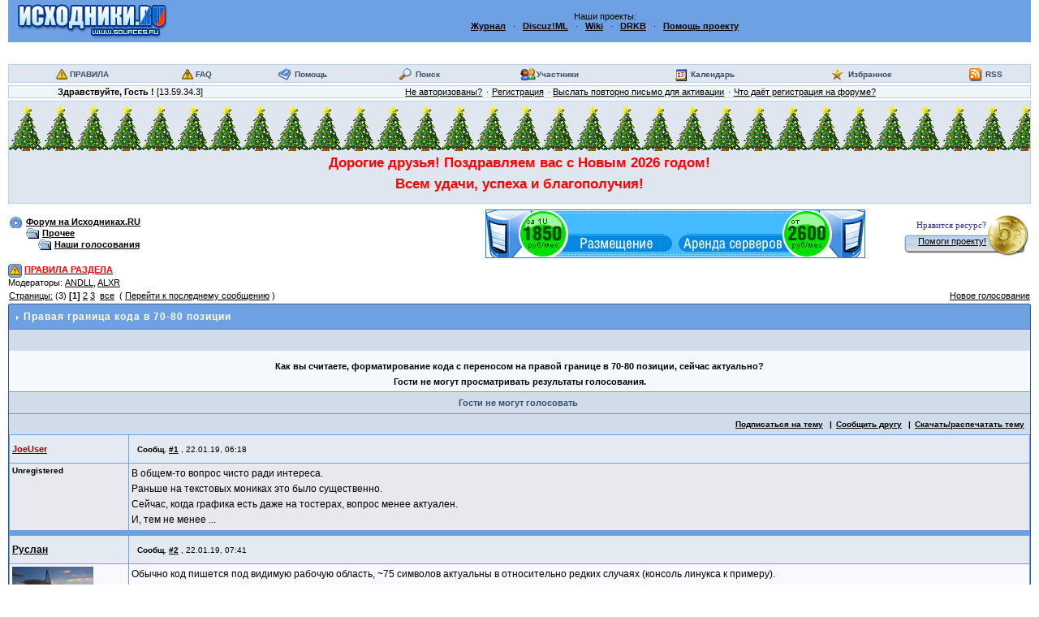

--- FILE ---
content_type: text/html; charset=utf-8
request_url: https://forum.sources.ru/index.php?showtopic=414084
body_size: 11711
content:
<!DOCTYPE HTML>
<html>
<head>
    <meta http-equiv="content-type" content="text/html; charset=UTF-8">
    <meta http-equiv="X-UA-Compatible" content="IE=Edge">
    <meta name="viewport" content="width=device-width, initial-scale=1.0">

    <title>Правая граница кода в 70-80 позиции -> Форум на Исходниках.Ру</title>
    <meta http-equiv="Cache-Control" content="no-cache">
    <meta http-equiv="Pragma" content="no-cache">
    <meta content="no-cache" http-equiv="no-cache">
    <meta name="keywords" content="исходник.ру, исходники.ру">
    <script src="/html/jquery.min.js"></script>
    
<link class="rss-link" rel="alternate" type="application/rss+xml" title="RSS" href="https://forum.sources.ru/yandex.php?t=414084">

    
     <link  href="assets/3fc0b3897f47010809785ab76a5ba51b-skin_main.scss.css" rel="stylesheet" type="text/css" />

    <script src='https://forum.sources.ru/html/global.js?18'></script><script src='https://forum.sources.ru/html/keyb.js?18'></script><script src='https://forum.sources.ru/html/video.js?18'></script><script src='https://forum.sources.ru/html/topics.js?18'></script><script src='https://forum.sources.ru/html/prism.js?18'></script><script src='https://forum.sources.ru/html/prism-bcb-cmake.js?18'></script><script src='https://forum.sources.ru/html/jqcd/jqcd.js?18'></script>
</head>
<body data-uid="0" data-shown-topic-id="414084" >

<!-- Rating@Mail.ru counter -->
<noindex>
<script>
var _tmr = window._tmr || (window._tmr = []);
_tmr.push({id: "89876", type: "pageView", start: (new Date()).getTime()});
(function (d, w, id) {
  if (d.getElementById(id)) return;
  var ts = d.createElement("script"); ts.type = "text/javascript"; ts.async = true; ts.id = id;
  ts.src = (d.location.protocol == "https:" ? "https:" : "http:") + "//top-fwz1.mail.ru/js/code.js";
  var f = function () {var s = d.getElementsByTagName("script")[0]; s.parentNode.insertBefore(ts, s);};
  if (w.opera == "[object Opera]") { d.addEventListener("DOMContentLoaded", f, false); } else { f(); }
})(document, window, "topmailru-code");
</script><noscript><div>
<img src="//top-fwz1.mail.ru/counter?id=89876;js=na" style="border:0;position:absolute;left:-9999px;" alt="" />
</div></noscript>
</noindex>
<!-- //Rating@Mail.ru counter -->

<div id="ipbwrapper">
    <script>var tid = 414084;
var base_url = "https://forum.sources.ru/index.php?";
var session_id = "9a63b4a0ad5b81ef46ad205c4d306366";
var max_attach_size = "0";
var st = null;
var text_spoiler_hidden_text = "Скрытый текст";
var text_cancel = "Отмена";
var upload_attach_too_big = "Превышен максимальный размер файла, разрешенный для Вашей группы.";
var js_base_url = "https://forum.sources.ru/index.php?s=9a63b4a0ad5b81ef46ad205c4d306366&";
var text_enter_url = "Введите полный адрес ссылки";
var text_enter_url_name = "Введите название сайта";
var text_enter_email = "Введите электронный адрес";
var text_enter_email_name = "Введите имя для данного Email";
var list_prompt = "Сюда пункт списка. Оставьте пустой элемент, чтобы закончить ввод";
var text_enter_image = "Введите полный адрес картинки";
var text_spoiler = "Скрытый текст";
var text_quote = "Цитата";
var text_img = "Изображение";
var text_url = "Ссылка";
var text_list = "Список";
var error_no_url = "Вы должны ввести адрес";
var error_no_title = "Вы должны ввести название";
var error_no_email = "Вы должны ввести е-мэйл";
var error_no_email_name = "Вы должны ввести имя для е-мэйл";
var text_enter_spoiler = "Введите заголовок скрытого текста (можно оставить пустым)";
var text_enter_quote = "Введите имя автора цитируемого текста (можно оставить пустым)";
var tag_list_numbered = "Нумерованный (1, 2, 3, ...)";
var tag_list_numbered_rome = "Нумерованный (I, II, III, ...)";
var tag_list_marked = "Маркированный";
var tpl_q1 = "Введите номер страницы, к которой хотите перейти.";
</script>
    <table id='b-header'>
<tr id='logostrip'>
<td class='b-logo-wrapper'><a class='b-logo_link' href='http://www.sources.ru' title='На главную'><img class='b-logo_img' src='style_images/1/logo4.gif' alt='На главную'></a></td>

<td align='center' class='b-slogan-wrapper' colspan=2>
Наши проекты:
<br>
<a class='b-neighbor-link b-neighbor-link_magazine' href="https://magazine.sources.ru/"><b>Журнал</b></a>
&nbsp;
&middot;
&nbsp;
<a class='e-neighbor-link e-neighbor-link-discuz' href="https://codersclub.org/discuz.ml/" title="Discuz! MultiLingual"><b>Discuz!ML</b></a>
&nbsp;
&middot;
&nbsp;
<a class='b-neighbor-link b-neighbor-link_wiki' href="https://wiki.sources.ru/"><b>Wiki</b></a>
&nbsp;
&middot;
&nbsp;
<a class='b-neighbor-link b-neighbor-link_drkb' href="https://drkb.ru/" title="Delphi Resources Knowledge Base"><b>DRKB</b></a>
&nbsp;
&middot;
&nbsp;
<a class='b-neighbor-link b-neighbor-link_donate' href="/donate.php"><b>Помощь&nbsp;проекту</b></a>
</td>
</tr>

<tr class='b-neighbor-links-wrapper'>
<td class='b-neighbor-links-title'>
<!-- SLOGAN -->
</td>
<td class='b-neighbor-links' colspan=2>

</td>
</tr>
</table>


<table  width='100%' cellspacing='0' id='top-menu' class='b-hor_menu b-menu'>
<tr align='center'>
 <td class='b-menu-item b-menu-item-rules'>
<a href="https://forum.sources.ru/rules.html" target="blank_" class='rules-link'>ПРАВИЛА</a>
</td>
 <td class='b-menu-item b-menu-item-faq'><a href='https://forum.sources.ru/index.php?showtopic=50223'>FAQ</a></td>
 <td class='b-menu-item b-menu-item-help'><a href='https://forum.sources.ru/index.php?act=Help'>Помощь</a></td>
 <td class='b-menu-item b-menu-item-search'><a href='https://forum.sources.ru/index.php?act=Search&amp;f=86'>Поиск</a></td>
 <td class='b-menu-item b-menu-item-members'><a href='https://forum.sources.ru/index.php?act=Members'>Участники</a></td>
 <td class='b-menu-item b-menu-item-calendar'><a href='https://forum.sources.ru/index.php?act=calendar'>Календарь</a></td>
 <td class='b-menu-item b-menu-item-favorites '><a href='https://forum.sources.ru/index.php?act=fav&show=1'>Избранное</a></td>
<!--
 <td class='b-menu-item b-menu-item-store'><a href='https://forum.sources.ru/index.php?act=store'>DigiMania</a></td>
-->
 <td class='b-menu-item b-menu-item-rss'><a href="index.php?showtopic=81342">RSS</a></td>
</tr>
</table>


<table id="userlinks" class="b-user-links">
  <tr>
    <td>
        <span class='b-welcome-message'><span class='b-welcome-prefix'>Здравствуйте,  </span>Гость<span class="b-welcome-suffix"> !</span></span> <span class='b-user-ip'>[13.59.34.3]</span>
    </td>
    <td class='b-user-action-buttons-wrapper'>
      <ul class="b-action-buttons b-user-action-buttons">
        <li class="b-action-button b-login-button"><a class="b-action-button-link" href='https://forum.sources.ru/index.php?act=Login&amp;CODE=00'>Не авторизованы?</a></li>
        <li class="b-action-button b-register-button"><a class="b-action-button-link" href='https://forum.sources.ru/index.php?act=Reg&amp;CODE=00'>Регистрация</a></li>
        <li class="b-action-button b-revalidate-button"><a class="b-action-button-link" href='https://forum.sources.ru/index.php?act=Reg&amp;CODE=reval'>Выслать повторно письмо для активации</a></li>
        <li class="b-action-button b-why_register-button"><a class="b-action-button-link" href="https://forum.sources.ru/index.php?showtopic=50223">Что даёт регистрация на форуме?</a></li>
      </ul>
    </td>
  </tr>
</table>

    <div id="GlobalMessage"><div style="color:red; font-size:13pt; line-height:10pt;vertical align=&#39;top&#39;;padding-top:50px; background: url(/img/elka.gif) repeat-x;"><br>Дорогие друзья! Поздравляем вас с Новым 2026 годом!<br><br>Всем удачи, успеха и благополучия!</div><br></div>

    <table id='top-navigation' class='b-top-navigation-row' cellpadding=0>
<tr>
<td class='b-navigation-wrapper'><ul class="b-breadcrumbs b-breadcrumbs-top"><li class="b-breadcrumbs-element"><a href='https://forum.sources.ru/index.php?'>Форум на Исходниках.RU</a></li><li class="b-breadcrumbs-element"><a href='https://forum.sources.ru/index.php?act=SC&amp;c=4'>Прочее</a></li><li class="b-breadcrumbs-element"><a href='https://forum.sources.ru/index.php?showforum=86'>Наши голосования</a></li></ul></td>
<td class='b-top-nav-banner-wrapper'>
<!-- TOP NAV BANNER -->

<a target="_blank" href="http://www.msm.ru"><img src="/asdf/msm.gif" title="MSM - Аренда и размещение серверов" alt="msm.ru"></a>
</td>
<!-- DONATE 5rub FORM -->
<td class='b-donate-wrapper'>
		<table class="donate">
		<col align="right"><col width="50">
		<tr>
			<td class="donate_text">
				<div>Нравится ресурс?</div>
			</td>
			<td rowspan="2" class="donate_image">
				<a href="/donate/"><img src="img/5rub/5rub_gold.png" title="Помоги проекту"></a>
			</td>
		</tr>
		<tr>
			<td class="donate_button">
				<a href="/donate/">Помоги проекту!</a>
			</td>
		</tr>
		</table>
</td>
</tr>
</table>

    
<script>
var
tid		    = "414084",
error_no_url        = "Вы должны ввести адрес",
error_no_title      = "Вы должны ввести название",
error_no_email      = "Вы должны ввести е-мэйл",
error_no_width      = "Вы должны ввести ширину",
error_no_height     = "Вы должны ввести высоту",
text_enter_url      = "Введите полный адрес ссылки",
text_enter_url_name = "Введите название сайта",
text_enter_image    = "Введите полный адрес картинки",
prompt_start        = "Введите текст для форматирования",
tt_prompt	    = "Копирование прямой ссылки этой темы для сохранения ссылки в буфере обмена вашего компьютера",
js_del_1	    = "Вы действительно хотите удалить это сообщение?",
js_del_2	    = "Не хотите, как хотите :)",
msg_no_title	    = "Необходимо ввести заголовок сообщения",
js_no_message	    = "Вы должны ввести текст сообщения!",
js_max_length	    = "Максимальная длина",
js_characters	    = "символов",
js_current	    = "Текущие символы",
error_no_url        = "Вы должны ввести адрес",
error_no_title      = "Вы должны ввести название",
error_no_email      = "Вы должны ввести е-мэйл",
error_no_width      = "Вы должны ввести ширину",
error_no_height     = "Вы должны ввести высоту",
text_enter_url      = "Введите полный адрес ссылки",
text_enter_url_name = "Введите название сайта",
text_enter_image    = "Введите полный адрес картинки",
prompt_start        = "Введите текст для форматирования",
MessageMax  	    = "",
Override    	    = "",
decline1 	    = "Отклонить",
decline2 	    = "Восстановить",
post_delete1 	    = "X",
post_delete2 	    = "Уд. %s дн.".replace("%s","5"),
solve1 		    = "Вопрос решен",
solve2 		    = "Вопрос не решен",
fav1		    = "Добавить в Избранное",
fav2		    = "Удалить из Избранного",
scroll_to	    = 0,
MessageMax          = parseInt(MessageMax);
if ( MessageMax < 0 ) MessageMax = 0;
</script>

<a name="top"></a>

<div align='left' class='rules-link-wrapper'>
  <span class='rules-title-image'><img src='style_images/1/forum_rules.gif' alt='!'></span>
  <a class='rules-link' href='https://forum.sources.ru/index.php?act=SR&amp;f=86'>
    <span class='rules-title-text'><b><span class="tag-color tag-color-named" data-value="red" style="color: red">ПРАВИЛА РАЗДЕЛА</span></b></span>
  </a>
</div>

<div class="b-topic-moderators-list">Модераторы: <a href='https://forum.sources.ru/index.php?showuser=38531'>ANDLL</a>, <a href='https://forum.sources.ru/index.php?showuser=28258'>ALXR</a></div>
<div class="topic-attached-links-contained"></div>
<div class="b-topic-close-reason"></div>
<table class="b-topic-header-buttons-row">
<tr>
 <td class="topic-pager pager b-top-pager-wrapper">
		<a title="Переход на страницу..." href="javascript:multi_page_jump('https://forum.sources.ru/index.php?showtopic=414084',44,15);">Страницы:</a>
 (3)&nbsp;<b>[1]</b>&nbsp;<a href='https://forum.sources.ru/index.php?showtopic=414084&amp;st=15'>2</a>&nbsp;<a href='https://forum.sources.ru/index.php?showtopic=414084&amp;st=30'>3</a>&nbsp; <a href='https://forum.sources.ru/index.php?showtopic=414084&amp;view=showall'>все</a>&nbsp;
( <a href="https://forum.sources.ru/index.php?showtopic=414084&amp;view=getlastpost">Перейти к последнему сообщению</a> )
&nbsp;</td>
 <td class="forum-buttons b-top-forum-buttons-wrapper"><ul class="b-action-buttons b-topic-header-buttons"><li class="b-action-button b-topic-header-button"><a href='https://forum.sources.ru/index.php?act=Post&amp;CODE=10&amp;f=86'>Новое голосование</a></li></ul></td>
</tr>
</table>
<div id="PostsWrapper" class="tableborder b-topic-posts" data-topic-id="414084" data-topic-author-id="0">
  <div class="maintitle">
    <span class="topic-image"><img src='style_images/1/nav_m.gif' alt='>'></span>
    <span class="b-posts__topic__title">Правая граница кода в 70-80 позиции</span>
    <span class="b-posts__topic__description"></span>
  </div>
  <div class="b-poll-wrapper">
<script>
function go_gadget_show()
{
	window.location = "https://forum.sources.ru/index.php?&act=ST&f=86&t=414084&mode=show&st=";
}
function go_gadget_vote()
{
	window.location = "https://forum.sources.ru/index.php?&act=ST&f=86&t=414084&st=";
}
</script>
<form action='https://forum.sources.ru/index.php?' method='POST' name='poll'>
<input type=hidden name=act value='Poll'>
<input type=hidden name=t value=414084>
<div align='right' class='pformstrip'> &nbsp;  &nbsp; </div>

<div class='tablepad' align='center'>
<table class="b-poll" cellpadding='5'>
<tr>
 <td colspan='3' align='center'><b>Как вы считаете, форматирование кода с переносом на правой границе в 70-80 позиции, сейчас актуально?</b> </td>
</tr></table><b>Гости не могут просматривать результаты голосования.</b></table>
</div>
<div align="center" class="pformstrip">Гости не могут голосовать&nbsp;<!--IBF.SHOW--></div>
</form>
</div>
  
  <div class="topic-links">
    <ul class="b-action-buttons b-action-buttons-vline b-topic-actions">
        <!--{IBF.START_NEW_POLL}-->
	<li class="b-action-button b-subscribe-button"><a href='https://forum.sources.ru/index.php?act=Track&amp;f=86&amp;t=414084'>Подписаться на тему</a></li>
        <li class="b-action-button b-forward-button"><a class="forward-topic" href="https://forum.sources.ru/index.php?act=Forward&amp;f=86&amp;t=414084">Сообщить другу</a></li>
        <li class="b-action-button b-print-button"><a class="print-topic" href="https://forum.sources.ru/index.php?act=Print&amp;client=choose&amp;f=86&amp;t=414084">Скачать/распечатать тему</a></li>
	
    </ul>
  </div>
	<div class="b-post__wrapper">
    <table class="b-post" id="post_3788450" data-post-id="3788450" data-post-author-id="0" >
    <tr class="b-post__headers-row">
       <td class="b-post__author-name"> <a name="entry3788450"></a>
        <span class="b-post__author unreg" data-author-id="0">
          <a onmouseover="get_name('[b]JoeUser[/b]');" href="javascript:Insert();"><span class='unreg'>JoeUser</span></a></span>
       </td>
       <td class="b-post__header">
        <div class="b-post__info">
         
         <span class="postdetails">
          <span class="b-post__title">
           <span class="b-post__title__prefix">Сообщ.</span>
           <a class="b-post__title__number" title="Показать ссылку этой темы" href="#" onclick="link_to_post(3788450); return false;">#1</a>
          </span>
          <span class="b-post__date__prefix">, </span>
          <time class="b-post__date" datetime="Tue, 22 Jan 2019 06:18:15 +0000">22.01.19, 06:18</time>
         </span>
        </div>
        <ul class="b-action-buttons b-post__actions"></ul>
      </td>
    </tr>

    <tr class="b-post__data-row">
      <td class="b-post__author-info post2">
        <div class="postdetails">
        <div class="b-post__author-avatar"></div>
        <div class="b-post__author-title">Unregistered</div>
        <div class="b-post__author-rank"></div>
        <div class="b-post__author-profile"></div>
        <div class="b-post__author-member_points"></div>
        <div class="b-post__author-rep"></div>
        <div class="b-post__author-warns"></div>
        </div>
		
      </td>
      <td class="b-post__body post2">
        <div class="postcolor"> В общем-то вопрос чисто ради интереса. <br>Раньше на текстовых мониках это было существенно. <br>Сейчас, когда графика есть даже на тостерах, вопрос менее актуален. <br>И, тем не менее ...  </div>
        
      </td>
    </tr>

    </table>
    </div>    <div class="b-posts-separator"></div>	<div class="b-post__wrapper">
    <table class="b-post" id="post_3788451" data-post-id="3788451" data-post-author-id="140600" >
    <tr class="b-post__headers-row">
       <td class="b-post__author-name"> <a name="entry3788451"></a>
        <span class="b-post__author normalname" data-author-id="140600">
          <a onmouseover="get_name('[b]Руслан[/b]');" href="javascript:Insert();">Руслан</a></span>
       </td>
       <td class="b-post__header">
        <div class="b-post__info">
         
         <span class="postdetails">
          <span class="b-post__title">
           <span class="b-post__title__prefix">Сообщ.</span>
           <a class="b-post__title__number" title="Показать ссылку этой темы" href="#" onclick="link_to_post(3788451); return false;">#2</a>
          </span>
          <span class="b-post__date__prefix">, </span>
          <time class="b-post__date" datetime="Tue, 22 Jan 2019 07:41:02 +0000">22.01.19, 07:41</time>
         </span>
        </div>
        <ul class="b-action-buttons b-post__actions"></ul>
      </td>
    </tr>

    <tr class="b-post__data-row">
      <td class="b-post__author-info post1">
        <div class="postdetails">
        <div class="b-post__author-avatar"><img src='https://forum.sources.ru/uploads/av-140600.jpg' width='100' height='100' alt=''><br></div>
        <div class="b-post__author-title">Full Member</div>
        <div class="b-post__author-rank"><img src='style_images/1/pip.gif' alt='*'><img src='style_images/1/pip.gif' alt='*'><img src='style_images/1/pip.gif' alt='*'></div>
        <div class="b-post__author-profile"><a href='https://forum.sources.ru/index.php?showuser=140600' target='_blank'>Профиль</a> &middot; <a href='https://forum.sources.ru/index.php?act=Msg&amp;CODE=4&amp;MID=140600' target='_blank'>PM</a></div>
        <div class="b-post__author-member_points"></div>
        <div class="b-post__author-rep">Рейтинг (ф): 80 <br></div>
        <div class="b-post__author-warns"></div>
        </div>
		
      </td>
      <td class="b-post__body post1">
        <div class="postcolor"> Обычно код пишется под видимую рабочую область, ~75 символов актуальны в относительно редких случаях (консоль линукса к примеру).  </div>
        
      </td>
    </tr>

    </table>
    </div>    <div class="b-posts-separator"></div>	<div class="b-post__wrapper">
    <table class="b-post" id="post_3788489" data-post-id="3788489" data-post-author-id="64948" >
    <tr class="b-post__headers-row">
       <td class="b-post__author-name"> <a name="entry3788489"></a>
        <span class="b-post__author normalname" data-author-id="64948">
          <a onmouseover="get_name('[b]Славян[/b]');" href="javascript:Insert();">Славян</a></span>
       </td>
       <td class="b-post__header">
        <div class="b-post__info">
         
         <span class="postdetails">
          <span class="b-post__title">
           <span class="b-post__title__prefix">Сообщ.</span>
           <a class="b-post__title__number" title="Показать ссылку этой темы" href="#" onclick="link_to_post(3788489); return false;">#3</a>
          </span>
          <span class="b-post__date__prefix">, </span>
          <time class="b-post__date" datetime="Tue, 22 Jan 2019 14:42:18 +0000">22.01.19, 14:42</time>
         </span>
        </div>
        <ul class="b-action-buttons b-post__actions"></ul>
      </td>
    </tr>

    <tr class="b-post__data-row">
      <td class="b-post__author-info post2">
        <div class="postdetails">
        <div class="b-post__author-avatar"></div>
        <div class="b-post__author-title">Master</div>
        <div class="b-post__author-rank"><img src='style_images/1/pip.gif' alt='*'><img src='style_images/1/pip.gif' alt='*'><img src='style_images/1/pip.gif' alt='*'><img src='style_images/1/pip.gif' alt='*'><img src='style_images/1/pip.gif' alt='*'><img src='style_images/1/pip.gif' alt='*'></div>
        <div class="b-post__author-profile"><a href='https://forum.sources.ru/index.php?showuser=64948' target='_blank'>Профиль</a> &middot; <a href='https://forum.sources.ru/index.php?act=Msg&amp;CODE=4&amp;MID=64948' target='_blank'>PM</a></div>
        <div class="b-post__author-member_points"></div>
        <div class="b-post__author-rep">Рейтинг (ф): 85 <br></div>
        <div class="b-post__author-warns"></div>
        </div>
		
      </td>
      <td class="b-post__body post2">
        <div class="postcolor"> Проголосовал за &quot;Да&quot;.<br>Когда многие используют этот негласный стандарт, то удобно видеть существенную часть кода в установленном окне, а оставшиеся края на поголовно современных 16:9-мониках задействовать под что-то иное актуальное.  </div>
        
      </td>
    </tr>

    </table>
    </div>    <div class="b-posts-separator"></div>	<div class="b-post__wrapper">
    <table class="b-post" id="post_3788492" data-post-id="3788492" data-post-author-id="151428" >
    <tr class="b-post__headers-row">
       <td class="b-post__author-name"> <a name="entry3788492"></a>
        <span class="b-post__author normalname" data-author-id="151428">
          <a onmouseover="get_name('[b]Wound[/b]');" href="javascript:Insert();">Wound</a></span>
       </td>
       <td class="b-post__header">
        <div class="b-post__info">
         
         <span class="postdetails">
          <span class="b-post__title">
           <span class="b-post__title__prefix">Сообщ.</span>
           <a class="b-post__title__number" title="Показать ссылку этой темы" href="#" onclick="link_to_post(3788492); return false;">#4</a>
          </span>
          <span class="b-post__date__prefix">, </span>
          <time class="b-post__date" datetime="Tue, 22 Jan 2019 15:05:06 +0000">22.01.19, 15:05</time>
         </span>
        </div>
        <ul class="b-action-buttons b-post__actions"></ul>
      </td>
    </tr>

    <tr class="b-post__data-row">
      <td class="b-post__author-info post1">
        <div class="postdetails">
        <div class="b-post__author-avatar"><img src='https://forum.sources.ru/uploads/av-151428.png' width='128' height='128' alt=''><br></div>
        <div class="b-post__author-title">Senior Member</div>
        <div class="b-post__author-rank"><img src='style_images/1/pip.gif' alt='*'><img src='style_images/1/pip.gif' alt='*'><img src='style_images/1/pip.gif' alt='*'><img src='style_images/1/pip.gif' alt='*'></div>
        <div class="b-post__author-profile"><a href='https://forum.sources.ru/index.php?showuser=151428' target='_blank'>Профиль</a> &middot; <a href='https://forum.sources.ru/index.php?act=Msg&amp;CODE=4&amp;MID=151428' target='_blank'>PM</a></div>
        <div class="b-post__author-member_points"></div>
        <div class="b-post__author-rep"></div>
        <div class="b-post__author-warns"></div>
        </div>
		
      </td>
      <td class="b-post__body post1">
        <div class="postcolor"> <div class='tag-quote'><span class='tag-quote-prefix'>Цитата</span> <span class='tag-quote__quote-info'>Славян &#064; <time class="tag-quote__quoted-time" datetime="2019-01-22T14:42:18+00:00">22.01.19, 14:42</time></span><div class='quote '>то удобно видеть существенную часть кода в установленном окне, а оставшиеся края на поголовно современных 16:9-мониках задействовать под что-то иное актуальное.</div></div><br>
Удобнее и актуальнее купить себе второй монитор. И необходимость в этой сомнительной штуке отпадает сама собой.  </div>
        
      </td>
    </tr>

    </table>
    </div>    <div class="b-posts-separator"></div>	<div class="b-post__wrapper">
    <table class="b-post" id="post_3788496" data-post-id="3788496" data-post-author-id="64948" >
    <tr class="b-post__headers-row">
       <td class="b-post__author-name"> <a name="entry3788496"></a>
        <span class="b-post__author normalname" data-author-id="64948">
          <a onmouseover="get_name('[b]Славян[/b]');" href="javascript:Insert();">Славян</a></span>
       </td>
       <td class="b-post__header">
        <div class="b-post__info">
         
         <span class="postdetails">
          <span class="b-post__title">
           <span class="b-post__title__prefix">Сообщ.</span>
           <a class="b-post__title__number" title="Показать ссылку этой темы" href="#" onclick="link_to_post(3788496); return false;">#5</a>
          </span>
          <span class="b-post__date__prefix">, </span>
          <time class="b-post__date" datetime="Tue, 22 Jan 2019 15:41:55 +0000">22.01.19, 15:41</time>
         </span>
        </div>
        <ul class="b-action-buttons b-post__actions"></ul>
      </td>
    </tr>

    <tr class="b-post__data-row">
      <td class="b-post__author-info post2">
        <div class="postdetails">
        <div class="b-post__author-avatar"></div>
        <div class="b-post__author-title">Master</div>
        <div class="b-post__author-rank"><img src='style_images/1/pip.gif' alt='*'><img src='style_images/1/pip.gif' alt='*'><img src='style_images/1/pip.gif' alt='*'><img src='style_images/1/pip.gif' alt='*'><img src='style_images/1/pip.gif' alt='*'><img src='style_images/1/pip.gif' alt='*'></div>
        <div class="b-post__author-profile"><a href='https://forum.sources.ru/index.php?showuser=64948' target='_blank'>Профиль</a> &middot; <a href='https://forum.sources.ru/index.php?act=Msg&amp;CODE=4&amp;MID=64948' target='_blank'>PM</a></div>
        <div class="b-post__author-member_points"></div>
        <div class="b-post__author-rep">Рейтинг (ф): 85 <br></div>
        <div class="b-post__author-warns"></div>
        </div>
		
      </td>
      <td class="b-post__body post2">
        <div class="postcolor"> Не отпала, хоть мониторов уже давно больше двух. <img src='https://forum.sources.ru/smiles/Main/no-sad.gif' alt=':no-sad:'><br>Центральный всё равно один, и на нём края всё равно будут. <img src='https://forum.sources.ru/smiles/Main/wink.gif' alt=';)'>  </div>
        
      </td>
    </tr>

    </table>
    </div>    <div class="b-posts-separator"></div>	<div class="b-post__wrapper">
    <table class="b-post" id="post_3788503" data-post-id="3788503" data-post-author-id="147438" >
    <tr class="b-post__headers-row">
       <td class="b-post__author-name"> <a name="entry3788503"></a>
        <span class="b-post__author normalname" data-author-id="147438">
          <a onmouseover="get_name('[b]Dushevny[/b]');" href="javascript:Insert();">Dushevny</a></span>
       </td>
       <td class="b-post__header">
        <div class="b-post__info">
         
         <span class="postdetails">
          <span class="b-post__title">
           <span class="b-post__title__prefix">Сообщ.</span>
           <a class="b-post__title__number" title="Показать ссылку этой темы" href="#" onclick="link_to_post(3788503); return false;">#6</a>
          </span>
          <span class="b-post__date__prefix">, </span>
          <time class="b-post__date" datetime="Tue, 22 Jan 2019 17:54:23 +0000">22.01.19, 17:54</time>
         </span>
        </div>
        <ul class="b-action-buttons b-post__actions"></ul>
      </td>
    </tr>

    <tr class="b-post__data-row">
      <td class="b-post__author-info post1">
        <div class="postdetails">
        <div class="b-post__author-avatar"></div>
        <div class="b-post__author-title">Member</div>
        <div class="b-post__author-rank"><img src='style_images/1/pip.gif' alt='*'><img src='style_images/1/pip.gif' alt='*'></div>
        <div class="b-post__author-profile"><a href='https://forum.sources.ru/index.php?showuser=147438' target='_blank'>Профиль</a> &middot; <a href='https://forum.sources.ru/index.php?act=Msg&amp;CODE=4&amp;MID=147438' target='_blank'>PM</a></div>
        <div class="b-post__author-member_points"></div>
        <div class="b-post__author-rep">Рейтинг (ф): 23 <br></div>
        <div class="b-post__author-warns"></div>
        </div>
		
      </td>
      <td class="b-post__body post1">
        <div class="postcolor"> Ну, скажем, пока мои программы были простыми и переменные носили имена наподобие i, j, k, а константы - MAX_STATE, ширины в 80 символов вполне хватало. Сейчас переменная имеет название, скажем, Config.GSM.APN.Password а константа - gsm::modem::error::UNRECOVERABLE_ERROR и 80 символов уже очень часто откровенно мало чтобы красиво уместить вызов функции с тремя параметрами или не самый сложный условный оператор. А экран широкий и даже если справа-слева разместить что-то помимо кода - все равно остается куча свободного места по ширине. 	<div class="post-edited-message edit">Сообщение отредактировано: <b>Dushevny</b> - <time class="post-edit-time" datetime="2019-01-22T17:55:29+00:00">22.01.19, 17:55</time></div> </div>
        
      </td>
    </tr>

    </table>
    </div>    <div class="b-posts-separator"></div>	<div class="b-post__wrapper">
    <table class="b-post" id="post_3788513" data-post-id="3788513" data-post-author-id="151428" >
    <tr class="b-post__headers-row">
       <td class="b-post__author-name"> <a name="entry3788513"></a>
        <span class="b-post__author normalname" data-author-id="151428">
          <a onmouseover="get_name('[b]Wound[/b]');" href="javascript:Insert();">Wound</a></span>
       </td>
       <td class="b-post__header">
        <div class="b-post__info">
         
         <span class="postdetails">
          <span class="b-post__title">
           <span class="b-post__title__prefix">Сообщ.</span>
           <a class="b-post__title__number" title="Показать ссылку этой темы" href="#" onclick="link_to_post(3788513); return false;">#7</a>
          </span>
          <span class="b-post__date__prefix">, </span>
          <time class="b-post__date" datetime="Tue, 22 Jan 2019 20:29:42 +0000">22.01.19, 20:29</time>
         </span>
        </div>
        <ul class="b-action-buttons b-post__actions"></ul>
      </td>
    </tr>

    <tr class="b-post__data-row">
      <td class="b-post__author-info post2">
        <div class="postdetails">
        <div class="b-post__author-avatar"><img src='https://forum.sources.ru/uploads/av-151428.png' width='128' height='128' alt=''><br></div>
        <div class="b-post__author-title">Senior Member</div>
        <div class="b-post__author-rank"><img src='style_images/1/pip.gif' alt='*'><img src='style_images/1/pip.gif' alt='*'><img src='style_images/1/pip.gif' alt='*'><img src='style_images/1/pip.gif' alt='*'></div>
        <div class="b-post__author-profile"><a href='https://forum.sources.ru/index.php?showuser=151428' target='_blank'>Профиль</a> &middot; <a href='https://forum.sources.ru/index.php?act=Msg&amp;CODE=4&amp;MID=151428' target='_blank'>PM</a></div>
        <div class="b-post__author-member_points"></div>
        <div class="b-post__author-rep"></div>
        <div class="b-post__author-warns"></div>
        </div>
		
      </td>
      <td class="b-post__body post2">
        <div class="postcolor"> <div class='tag-quote'><span class='tag-quote-prefix'>Цитата</span> <span class='tag-quote__quote-info'>Славян &#064; <time class="tag-quote__quoted-time" datetime="2019-01-22T15:41:55+00:00">22.01.19, 15:41</time></span><div class='quote '>Не отпала, хоть мониторов уже давно больше двух. <img src='https://forum.sources.ru/smiles/Main/no-sad.gif' alt=':no-sad:'><br>
Центральный всё равно один, и на нём края всё равно будут. <img src='https://forum.sources.ru/smiles/Main/wink.gif' alt=';)'></div></div><br>
Какие края? На одном мониторе код, на втором что то другое, если третий есть - то еще что то другое. Какие проблемы? Думаю ты врят ли сможешь смотреть в 5 окон одновременно, при этом читая и осознавая код в придачу. <img src='https://forum.sources.ru/smiles/Main/dontknow.gif' alt=':-?'> <br>
Так что не аргумент. Раньше мониторы были маленькие и разрешение, сейчас уже давно такой проблемы нет.  </div>
        
      </td>
    </tr>

    </table>
    </div>    <div class="b-posts-separator"></div>	<div class="b-post__wrapper">
    <table class="b-post" id="post_3788519" data-post-id="3788519" data-post-author-id="22780" >
    <tr class="b-post__headers-row">
       <td class="b-post__author-name"><img src='https://forum.sources.ru/html/team_icons/starmod.gif' alt='Monster' title='Monster'> <a name="entry3788519"></a>
        <span class="b-post__author normalname" data-author-id="22780">
          <a onmouseover="get_name('[b]Akina[/b]');" href="javascript:Insert();">Akina</a></span>
       </td>
       <td class="b-post__header">
        <div class="b-post__info">
         
         <span class="postdetails">
          <span class="b-post__title">
           <span class="b-post__title__prefix">Сообщ.</span>
           <a class="b-post__title__number" title="Показать ссылку этой темы" href="#" onclick="link_to_post(3788519); return false;">#8</a>
          </span>
          <span class="b-post__date__prefix">, </span>
          <time class="b-post__date" datetime="Wed, 23 Jan 2019 05:59:33 +0000">23.01.19, 05:59</time>
         </span>
        </div>
        <ul class="b-action-buttons b-post__actions"></ul>
      </td>
    </tr>

    <tr class="b-post__data-row">
      <td class="b-post__author-info post1">
        <div class="postdetails">
        <div class="b-post__author-avatar"></div>
        <div class="b-post__author-title">Monster</div>
        <div class="b-post__author-rank"><img src='style_images/1/pip.gif' alt='*'><img src='style_images/1/pip.gif' alt='*'><img src='style_images/1/pip.gif' alt='*'><img src='style_images/1/pip.gif' alt='*'><img src='style_images/1/pip.gif' alt='*'><img src='style_images/1/pip.gif' alt='*'><img src='style_images/1/pip.gif' alt='*'><img src='style_images/1/pip.gif' alt='*'></div>
        <div class="b-post__author-profile"><a href='https://forum.sources.ru/index.php?showuser=22780' target='_blank'>Профиль</a> &middot; <a href='https://forum.sources.ru/index.php?act=Msg&amp;CODE=4&amp;MID=22780' target='_blank'>PM</a></div>
        <div class="b-post__author-member_points"><a href="https://forum.sources.ru/index.php?act=store&code=showfine&id=22780">Поощрения</a>: 35 Dgm<br></div>
        <div class="b-post__author-rep">Рейтинг (ф): 27 <br></div>
        <div class="b-post__author-warns"></div>
        </div>
		
      </td>
      <td class="b-post__body post1">
        <div class="postcolor"> Ну вы меня растопырили... с одной стороны, сам - форматирую (во всяком случае, стараюсь) с переносом... с другой - считаю, что актуальность такого форматирования близка к нулевой...  </div>
        
      </td>
    </tr>

    </table>
    </div>    <div class="b-posts-separator"></div>	<div class="b-post__wrapper">
    <table class="b-post" id="post_3788524" data-post-id="3788524" data-post-author-id="15180" >
    <tr class="b-post__headers-row">
       <td class="b-post__author-name"><img src='https://forum.sources.ru/html/team_icons/starmod.gif' alt='Master' title='Master'> <a name="entry3788524"></a>
        <span class="b-post__author normalname" data-author-id="15180">
          <a onmouseover="get_name('[b]MIF[/b]');" href="javascript:Insert();">MIF</a></span>
       </td>
       <td class="b-post__header">
        <div class="b-post__info">
         
         <span class="postdetails">
          <span class="b-post__title">
           <span class="b-post__title__prefix">Сообщ.</span>
           <a class="b-post__title__number" title="Показать ссылку этой темы" href="#" onclick="link_to_post(3788524); return false;">#9</a>
          </span>
          <span class="b-post__date__prefix">, </span>
          <time class="b-post__date" datetime="Wed, 23 Jan 2019 07:26:35 +0000">23.01.19, 07:26</time>
         </span>
        </div>
        <ul class="b-action-buttons b-post__actions"></ul>
      </td>
    </tr>

    <tr class="b-post__data-row">
      <td class="b-post__author-info post2">
        <div class="postdetails">
        <div class="b-post__author-avatar"><img src='https://forum.sources.ru/uploads/av-15180.jpg' width='100' height='100' alt=''><br></div>
        <div class="b-post__author-title">Master</div>
        <div class="b-post__author-rank"><img src='style_images/1/pip.gif' alt='*'><img src='style_images/1/pip.gif' alt='*'><img src='style_images/1/pip.gif' alt='*'><img src='style_images/1/pip.gif' alt='*'><img src='style_images/1/pip.gif' alt='*'><img src='style_images/1/pip.gif' alt='*'></div>
        <div class="b-post__author-profile"><a href='https://forum.sources.ru/index.php?showuser=15180' target='_blank'>Профиль</a> &middot; <a href='https://forum.sources.ru/index.php?act=Msg&amp;CODE=4&amp;MID=15180' target='_blank'>PM</a></div>
        <div class="b-post__author-member_points"><a href="https://forum.sources.ru/index.php?act=store&code=showfine&id=15180">Поощрения</a>: 12 Dgm<br></div>
        <div class="b-post__author-rep">Рейтинг (ф): 136 <br></div>
        <div class="b-post__author-warns"></div>
        </div>
		
      </td>
      <td class="b-post__body post2">
        <div class="postcolor"> Такое форматирование актуально, но ограничение можно повысить до 160 знаков.  </div>
        
      </td>
    </tr>

    </table>
    </div>    <div class="b-posts-separator"></div>	<div class="b-post__wrapper">
    <table class="b-post" id="post_3788602" data-post-id="3788602" data-post-author-id="22384" >
    <tr class="b-post__headers-row">
       <td class="b-post__author-name"> <a name="entry3788602"></a>
        <span class="b-post__author normalname" data-author-id="22384">
          <a onmouseover="get_name('[b]amk[/b]');" href="javascript:Insert();">amk</a></span>
       </td>
       <td class="b-post__header">
        <div class="b-post__info">
         
         <span class="postdetails">
          <span class="b-post__title">
           <span class="b-post__title__prefix">Сообщ.</span>
           <a class="b-post__title__number" title="Показать ссылку этой темы" href="#" onclick="link_to_post(3788602); return false;">#10</a>
          </span>
          <span class="b-post__date__prefix">, </span>
          <time class="b-post__date" datetime="Wed, 23 Jan 2019 18:53:03 +0000">23.01.19, 18:53</time>
         </span>
        </div>
        <ul class="b-action-buttons b-post__actions"></ul>
      </td>
    </tr>

    <tr class="b-post__data-row">
      <td class="b-post__author-info post1">
        <div class="postdetails">
        <div class="b-post__author-avatar"><img src='https://forum.sources.ru/uploads/av-22384.png' width='70' height='97' alt=''><br></div>
        <div class="b-post__author-title">Guru</div>
        <div class="b-post__author-rank"><img src='style_images/1/pip.gif' alt='*'><img src='style_images/1/pip.gif' alt='*'><img src='style_images/1/pip.gif' alt='*'><img src='style_images/1/pip.gif' alt='*'><img src='style_images/1/pip.gif' alt='*'><img src='style_images/1/pip.gif' alt='*'><img src='style_images/1/pip.gif' alt='*'></div>
        <div class="b-post__author-profile"><a href='https://forum.sources.ru/index.php?showuser=22384' target='_blank'>Профиль</a> &middot; <a href='https://forum.sources.ru/index.php?act=Msg&amp;CODE=4&amp;MID=22384' target='_blank'>PM</a></div>
        <div class="b-post__author-member_points"><a href="https://forum.sources.ru/index.php?act=store&code=showfine&id=22384">Поощрения</a>: 4 Dgm<br></div>
        <div class="b-post__author-rep">Рейтинг (ф): 157 <br></div>
        <div class="b-post__author-warns"></div>
        </div>
		
      </td>
      <td class="b-post__body post1">
        <div class="postcolor"> А я иногда свои тексты ещё и распечатываю. 160 знаков с нумерацией строк почему-то в строку на лист A4 не помещается. Разве что мелким нечитаемым шрифтом напечатать.  </div>
        
      </td>
    </tr>

    </table>
    </div>    <div class="b-posts-separator"></div>	<div class="b-post__wrapper">
    <table class="b-post" id="post_3788611" data-post-id="3788611" data-post-author-id="0" >
    <tr class="b-post__headers-row">
       <td class="b-post__author-name"> <a name="entry3788611"></a>
        <span class="b-post__author unreg" data-author-id="0">
          <a onmouseover="get_name('[b]JoeUser[/b]');" href="javascript:Insert();"><span class='unreg'>JoeUser</span></a></span>
       </td>
       <td class="b-post__header">
        <div class="b-post__info">
         
         <span class="postdetails">
          <span class="b-post__title">
           <span class="b-post__title__prefix">Сообщ.</span>
           <a class="b-post__title__number" title="Показать ссылку этой темы" href="#" onclick="link_to_post(3788611); return false;">#11</a>
          </span>
          <span class="b-post__date__prefix">, </span>
          <time class="b-post__date" datetime="Thu, 24 Jan 2019 04:23:23 +0000">24.01.19, 04:23</time>
         </span>
        </div>
        <ul class="b-action-buttons b-post__actions"></ul>
      </td>
    </tr>

    <tr class="b-post__data-row">
      <td class="b-post__author-info post2">
        <div class="postdetails">
        <div class="b-post__author-avatar"></div>
        <div class="b-post__author-title">Unregistered</div>
        <div class="b-post__author-rank"></div>
        <div class="b-post__author-profile"></div>
        <div class="b-post__author-member_points"></div>
        <div class="b-post__author-rep"></div>
        <div class="b-post__author-warns"></div>
        </div>
		
      </td>
      <td class="b-post__body post2">
        <div class="postcolor"> <div class='tag-quote'><span class='tag-quote-prefix'>Цитата</span> <span class='tag-quote__quote-info'>amk &#064; <time class="tag-quote__quoted-time" datetime="2019-01-23T18:53:03+00:00">23.01.19, 18:53</time></span><div class='quote '>А я иногда свои тексты ещё и распечатываю. 160 знаков с нумерацией строк почему-то в строку на лист A4 не помещается. Разве что мелким нечитаемым шрифтом напечатать. </div></div><br>
А сколько для печати тебе было бы удобно?  </div>
        
      </td>
    </tr>

    </table>
    </div>    <div class="b-posts-separator"></div>	<div class="b-post__wrapper">
    <table class="b-post" id="post_3788684" data-post-id="3788684" data-post-author-id="22384" >
    <tr class="b-post__headers-row">
       <td class="b-post__author-name"> <a name="entry3788684"></a>
        <span class="b-post__author normalname" data-author-id="22384">
          <a onmouseover="get_name('[b]amk[/b]');" href="javascript:Insert();">amk</a></span>
       </td>
       <td class="b-post__header">
        <div class="b-post__info">
         
         <span class="postdetails">
          <span class="b-post__title">
           <span class="b-post__title__prefix">Сообщ.</span>
           <a class="b-post__title__number" title="Показать ссылку этой темы" href="#" onclick="link_to_post(3788684); return false;">#12</a>
          </span>
          <span class="b-post__date__prefix">, </span>
          <time class="b-post__date" datetime="Thu, 24 Jan 2019 21:23:30 +0000">24.01.19, 21:23</time>
         </span>
        </div>
        <ul class="b-action-buttons b-post__actions"></ul>
      </td>
    </tr>

    <tr class="b-post__data-row">
      <td class="b-post__author-info post1">
        <div class="postdetails">
        <div class="b-post__author-avatar"><img src='https://forum.sources.ru/uploads/av-22384.png' width='70' height='97' alt=''><br></div>
        <div class="b-post__author-title">Guru</div>
        <div class="b-post__author-rank"><img src='style_images/1/pip.gif' alt='*'><img src='style_images/1/pip.gif' alt='*'><img src='style_images/1/pip.gif' alt='*'><img src='style_images/1/pip.gif' alt='*'><img src='style_images/1/pip.gif' alt='*'><img src='style_images/1/pip.gif' alt='*'><img src='style_images/1/pip.gif' alt='*'></div>
        <div class="b-post__author-profile"><a href='https://forum.sources.ru/index.php?showuser=22384' target='_blank'>Профиль</a> &middot; <a href='https://forum.sources.ru/index.php?act=Msg&amp;CODE=4&amp;MID=22384' target='_blank'>PM</a></div>
        <div class="b-post__author-member_points"><a href="https://forum.sources.ru/index.php?act=store&code=showfine&id=22384">Поощрения</a>: 4 Dgm<br></div>
        <div class="b-post__author-rep">Рейтинг (ф): 157 <br></div>
        <div class="b-post__author-warns"></div>
        </div>
		
      </td>
      <td class="b-post__body post1">
        <div class="postcolor"> <div class='tag-quote'><span class='tag-quote-prefix'>Цитата</span> <span class='tag-quote__quote-info'>JoeUser &#064; <time class="tag-quote__quoted-time" datetime="2019-01-24T04:23:23+00:00">24.01.19, 04:23</time></span><div class='quote '>А сколько для печати тебе было бы удобно?</div></div> Как раз 80-90 символов в строке и есть.<br>
Раньше, в эпоху матричных принтеров, на листе A4 с полями в полдюйма в строку помещалось 80 символов в режиме нормальной печати или 96 в режиме уплотнённой (не на всех принтерах получалось читаемо). Сейчас на лазерном принтере можно печатать текст по-мельче, но в результате я печатаю текст брошюрой, с тем же ограничением в 80 символов.  </div>
        
      </td>
    </tr>

    </table>
    </div>    <div class="b-posts-separator"></div>	<div class="b-post__wrapper">
    <table class="b-post" id="post_3788686" data-post-id="3788686" data-post-author-id="2204" >
    <tr class="b-post__headers-row">
       <td class="b-post__author-name"><img src='https://forum.sources.ru/html/team_icons/starsmod.gif' alt='Master' title='Master'> <a name="entry3788686"></a>
        <span class="b-post__author normalname" data-author-id="2204">
          <a onmouseover="get_name('[b]negram[/b]');" href="javascript:Insert();">negram</a></span>
       </td>
       <td class="b-post__header">
        <div class="b-post__info">
         
         <span class="postdetails">
          <span class="b-post__title">
           <span class="b-post__title__prefix">Сообщ.</span>
           <a class="b-post__title__number" title="Показать ссылку этой темы" href="#" onclick="link_to_post(3788686); return false;">#13</a>
          </span>
          <span class="b-post__date__prefix">, </span>
          <time class="b-post__date" datetime="Thu, 24 Jan 2019 21:49:15 +0000">24.01.19, 21:49</time>
         </span>
        </div>
        <ul class="b-action-buttons b-post__actions"></ul>
      </td>
    </tr>

    <tr class="b-post__data-row">
      <td class="b-post__author-info post2">
        <div class="postdetails">
        <div class="b-post__author-avatar"></div>
        <div class="b-post__author-title">Master</div>
        <div class="b-post__author-rank"><img src='style_images/1/pip.gif' alt='*'><img src='style_images/1/pip.gif' alt='*'><img src='style_images/1/pip.gif' alt='*'><img src='style_images/1/pip.gif' alt='*'><img src='style_images/1/pip.gif' alt='*'><img src='style_images/1/pip.gif' alt='*'></div>
        <div class="b-post__author-profile"><a href='https://forum.sources.ru/index.php?showuser=2204' target='_blank'>Профиль</a> &middot; <a href='https://forum.sources.ru/index.php?act=Msg&amp;CODE=4&amp;MID=2204' target='_blank'>PM</a></div>
        <div class="b-post__author-member_points"></div>
        <div class="b-post__author-rep"></div>
        <div class="b-post__author-warns"></div>
        </div>
		
      </td>
      <td class="b-post__body post2">
        <div class="postcolor"> <div class='tag-quote'><span class='tag-quote-prefix'>Цитата</span> <span class='tag-quote__quote-info'>Руслан &#064; <time class="tag-quote__quoted-time" datetime="2019-01-22T07:41:02+00:00">22.01.19, 07:41</time></span><div class='quote '>Обычно код пишется под видимую рабочую область, ~75 символов актуальны в относительно редких случаях (консоль линукса к примеру).</div></div><br>
Чтож это за Линукс такой?<br>
Консоль линукса уже сто лет как в графическом режиме работает, киношки показывать умеет:)  </div>
        
      </td>
    </tr>

    </table>
    </div>    <div class="b-posts-separator"></div>	<div class="b-post__wrapper">
    <table class="b-post" id="post_3788690" data-post-id="3788690" data-post-author-id="140600" >
    <tr class="b-post__headers-row">
       <td class="b-post__author-name"> <a name="entry3788690"></a>
        <span class="b-post__author normalname" data-author-id="140600">
          <a onmouseover="get_name('[b]Руслан[/b]');" href="javascript:Insert();">Руслан</a></span>
       </td>
       <td class="b-post__header">
        <div class="b-post__info">
         
         <span class="postdetails">
          <span class="b-post__title">
           <span class="b-post__title__prefix">Сообщ.</span>
           <a class="b-post__title__number" title="Показать ссылку этой темы" href="#" onclick="link_to_post(3788690); return false;">#14</a>
          </span>
          <span class="b-post__date__prefix">, </span>
          <time class="b-post__date" datetime="Thu, 24 Jan 2019 22:35:26 +0000">24.01.19, 22:35</time>
         </span>
        </div>
        <ul class="b-action-buttons b-post__actions"></ul>
      </td>
    </tr>

    <tr class="b-post__data-row">
      <td class="b-post__author-info post1">
        <div class="postdetails">
        <div class="b-post__author-avatar"><img src='https://forum.sources.ru/uploads/av-140600.jpg' width='100' height='100' alt=''><br></div>
        <div class="b-post__author-title">Full Member</div>
        <div class="b-post__author-rank"><img src='style_images/1/pip.gif' alt='*'><img src='style_images/1/pip.gif' alt='*'><img src='style_images/1/pip.gif' alt='*'></div>
        <div class="b-post__author-profile"><a href='https://forum.sources.ru/index.php?showuser=140600' target='_blank'>Профиль</a> &middot; <a href='https://forum.sources.ru/index.php?act=Msg&amp;CODE=4&amp;MID=140600' target='_blank'>PM</a></div>
        <div class="b-post__author-member_points"></div>
        <div class="b-post__author-rep">Рейтинг (ф): 80 <br></div>
        <div class="b-post__author-warns"></div>
        </div>
		
      </td>
      <td class="b-post__body post1">
        <div class="postcolor"> <div class='tag-quote'><span class='tag-quote-prefix'>Цитата</span> <span class='tag-quote__quote-info'>negram &#064; <time class="tag-quote__quoted-time" datetime="2019-01-24T21:49:15+00:00">24.01.19, 21:49</time></span><div class='quote '> Консоль линукса уже сто лет как в графическом режиме работает, киношки показывать умеет:) </div></div><br>
1. Доводилось приводить в порядок специализированные сборки, в которых иксы наглухо ограничены, админим из консоли(alt+ctrl+f№).<br>
2. сборки вэб серверов бывают разные. :-)<br>
3. и прочее. :-) <br>
<br>
<span class="tag-color tag-color-named" data-value="mergepost" style="color: mergepost"><span class='tag-size' data-value='7' style='font-size:7pt;'>Добавлено <time class="tag-mergetime" datetime="2019-01-24T22:37:07+00:00">24.01.19, 22:37</time></span></span><br>
при этом на рабочем ПК я форматирую ~160(не строго, в отличие от комментариев).  </div>
        
      </td>
    </tr>

    </table>
    </div>    <div class="b-posts-separator"></div>	<div class="b-post__wrapper">
    <table class="b-post" id="post_3788701" data-post-id="3788701" data-post-author-id="151428" >
    <tr class="b-post__headers-row">
       <td class="b-post__author-name"> <a name="entry3788701"></a>
        <span class="b-post__author normalname" data-author-id="151428">
          <a onmouseover="get_name('[b]Wound[/b]');" href="javascript:Insert();">Wound</a></span>
       </td>
       <td class="b-post__header">
        <div class="b-post__info">
         
         <span class="postdetails">
          <span class="b-post__title">
           <span class="b-post__title__prefix">Сообщ.</span>
           <a class="b-post__title__number" title="Показать ссылку этой темы" href="#" onclick="link_to_post(3788701); return false;">#15</a>
          </span>
          <span class="b-post__date__prefix">, </span>
          <time class="b-post__date" datetime="Fri, 25 Jan 2019 05:57:04 +0000">25.01.19, 05:57</time>
         </span>
        </div>
        <ul class="b-action-buttons b-post__actions"></ul>
      </td>
    </tr>

    <tr class="b-post__data-row">
      <td class="b-post__author-info post2">
        <div class="postdetails">
        <div class="b-post__author-avatar"><img src='https://forum.sources.ru/uploads/av-151428.png' width='128' height='128' alt=''><br></div>
        <div class="b-post__author-title">Senior Member</div>
        <div class="b-post__author-rank"><img src='style_images/1/pip.gif' alt='*'><img src='style_images/1/pip.gif' alt='*'><img src='style_images/1/pip.gif' alt='*'><img src='style_images/1/pip.gif' alt='*'></div>
        <div class="b-post__author-profile"><a href='https://forum.sources.ru/index.php?showuser=151428' target='_blank'>Профиль</a> &middot; <a href='https://forum.sources.ru/index.php?act=Msg&amp;CODE=4&amp;MID=151428' target='_blank'>PM</a></div>
        <div class="b-post__author-member_points"></div>
        <div class="b-post__author-rep"></div>
        <div class="b-post__author-warns"></div>
        </div>
		
      </td>
      <td class="b-post__body post2">
        <div class="postcolor"> Что то я совершенно не понял причем тут консоль линукса? В ней можно и по 500 символов в строку писать, обычная практика, и никаких проблем нет. Закрыл консоль - и нет больше того, что ты там в нее писал.<br>
Это ж не скрипт. А если скрипт - то в самом худшем случае - vi/vim - соответственном на полный экран будет видно.<br>
Причем тут консоль линукса то? Это при том, что она запоминает ранее введенные команды, и их не нужно заного набирать или перечитывать второй раз. На крайняк можно набрать в винде/графическом режиме, если там руками целую колбасу писать нужно и перекинуть файлом туда куда нужно.<br>
ИМХО консоль линукса - тут вообще не к месту. С нее не нужно потом читать, поддерживать и сопровождать программный код. <br>
<br>
<span class="tag-color tag-color-named" data-value="mergepost" style="color: mergepost"><span class='tag-size' data-value='7' style='font-size:7pt;'>Добавлено <time class="tag-mergetime" datetime="2019-01-25T05:58:23+00:00">25.01.19, 05:58</time></span></span><br>
<div class='tag-quote'><span class='tag-quote-prefix'>Цитата</span> <span class='tag-quote__quote-info'>Руслан &#064; <time class="tag-quote__quoted-time" datetime="2019-01-24T22:35:26+00:00">24.01.19, 22:35</time></span><div class='quote '>админим из консоли(alt+ctrl+f№)</div></div><br>
Че за консоль? Терминал что ле? попробуй админить в vi/vim специализированные сборки. Это текстовый редактор для программистов.<br>
Или с помощью Putty подцепись к линуксу, и будет тебе щастье. 	<div class="post-edited-message edit">Сообщение отредактировано: <b>Wound</b> - <time class="post-edit-time" datetime="2019-01-25T05:59:11+00:00">25.01.19, 05:59</time></div> </div>
        
      </td>
    </tr>

    </table>
    </div>    <div class="b-posts-separator"></div><div class="activeuserstrip b-active-users-summary">0 пользователей читают эту тему (0 гостей и 0 скрытых пользователей)</div>
<div class="row2 b-active-users-detailed">0 пользователей: </div>
<div class="activeuserstrip b-topic-bottom-navigation-buttons-wrapper">
<ul class="b-topic-bottom-navigation-buttons b-action-buttons b-action-buttons-vline">
<li class="b-action-button b-topic-navigation-previous"><a href="https://forum.sources.ru/index.php?showtopic=414084&amp;view=old">Предыдущая тема</a></li>
<li class="b-action-button b-topic-navigation-current"><a href="https://forum.sources.ru/index.php?showforum=86">Наши голосования</a></li>
<li class="b-action-button b-topic-navigation-next"><a href="https://forum.sources.ru/index.php?showtopic=414084&amp;view=new">Следующая тема</a></li>
</ul>
</div></div>
<div class="b-posts-bottom-row clearfix">
	<div class="b-bottom-breadcrumbs-wrapper"><ul class="b-breadcrumbs b-breadcrumbs-bottom    "><li class="b-breadcrumbs-element"><a href='https://forum.sources.ru/index.php?'>Форум на Исходниках.RU</a></li><li class="b-breadcrumbs-element"><a href='https://forum.sources.ru/index.php?act=SC&amp;c=4'>Прочее</a></li><li class="b-breadcrumbs-element"><a href='https://forum.sources.ru/index.php?showforum=86'>Наши голосования</a></li></ul></div>
	<div class="b-report-wrapper b-block-right"></div>
	<div class="b-bottom-pages-wrapper">
		<a title="Переход на страницу..." href="javascript:multi_page_jump('https://forum.sources.ru/index.php?showtopic=414084',44,15);">Страницы:</a>
 (3)&nbsp;<b>[1]</b>&nbsp;<a href='https://forum.sources.ru/index.php?showtopic=414084&amp;st=15'>2</a>&nbsp;<a href='https://forum.sources.ru/index.php?showtopic=414084&amp;st=30'>3</a>&nbsp; <a href='https://forum.sources.ru/index.php?showtopic=414084&amp;view=showall'>все</a></div>
	<div class="b-bottom-topic-actions-wrapper"><ul class="b-action-buttons b-topic-footer-buttons"><li class="b-action-button b-topic-footer-button"><a href='https://forum.sources.ru/index.php?act=Post&amp;CODE=10&amp;f=86'>Новое голосование</a></li></ul></div>
</div>
<div id="bottom-close-reason-wrapper" class="b-close-reason-wrapper"></div>
<div class="b-modpanel-wrapper"></div>
<div class="b-multimod_panel-wrapper"></div>

<!--IBF.QUICK_REPLY_OPEN-->
<br>
<div align="right"></div>
<br>

    <span style="float: right;">
        <noindex>

        <!-- Yandex SQI -->
        <a href="https://webmaster.yandex.ru/siteinfo/?site=https://forum.sources.ru"
            target="_blank"
            style="text-decoration:none; padding-right:1em;"
            title="Yandex: Site Quality Index">
          <img width="88" height="31" alt="" src="https://yandex.ru/cycounter?https://forum.sources.ru&theme=light&lang=en"/>
        </a>

        <!-- Rating@Mail.ru logo -->
        <a href="https://top.mail.ru/jump?from=89876">
        <img src="//top-fwz1.mail.ru/counter?id=89876;t=8;l=1" 
        style="border:0;" height="40" width="88" alt="Рейтинг@Mail.ru" /></a>
        <!-- //Rating@Mail.ru logo -->

        </noindex>
    </span>

      <div class="b-script-execution-stats">[ Script execution time: 0,0398 ] &nbsp; [ 17 queries used ] &nbsp; [ Generated: 22.01.26, 17:24 GMT ] &nbsp; </div>

    <noindex><!-- Copyright Information -->

<div align='center' class='copyright'>Powered by <a rel='nofollow' href="https://www.invisionboard.com" target='_blank'>Invision Power Board</a>(U) v1.2 &copy; 2003 &nbsp;<a rel='nofollow' href='https://www.invisionpower.com' target='_blank'>IPS, Inc.</a></div>
</noindex>
    <table width="100%">
        <tr>
            <td><div align="center"></div></td>
            <td align="center"></td>
        </tr>
    </table>

</div>
<!-- <script>if(window.comboInit)setTimeout('comboInit()',10)</script> -->

</body>
</html>


--- FILE ---
content_type: application/javascript
request_url: https://forum.sources.ru/html/video.js?18
body_size: 6895
content:
/*
	video.js

	@name			Патч для forum.sources.ru
	@description	Автоматически конвертирует ссылки на видео
	@author			Иваныч, http://forum.sources.ru/index.php?showuser=10034
	@author			Yuri 'Jureth' Minin
	@version		2.2.0 / 14.11.2013
*/

/*
	версия			описание

	1.0.0			первая версия скрипта
	1.0.1			добавлены шаблоны для rutube.ru
	1.0.2			Internet Explorer 6.0 fix

	2.0.0			скрипт переписан с использованием библиотеки SWFObject
	2.1.0			добавлены шаблоны для twitch/justin.tv, частичный рефакторинг
	2.1.1			добавлена таки поддержка Justin.tv, добавлена поддержка iframe для rutube
					шаблон для youtube сменён на iframe (сомнительно что будет работать на IE7)
    2.2.0			Добавлена поддержка vimeo.com
*/

/*
	SWFObject v2.1 <http://code.google.com/p/swfobject/>
	Copyright (c) 2007-2008 Geoff Stearns, Michael Williams, and Bobby van der Sluis
	This software is released under the MIT License <http://www.opensource.org/licenses/mit-license.php>
*/
var swfobject=function(){var b="undefined",Q="object",n="Shockwave Flash",p="ShockwaveFlash.ShockwaveFlash",P="application/x-shockwave-flash",m="SWFObjectExprInst",j=window,K=document,T=navigator,o=[],N=[],i=[],d=[],J,Z=null,M=null,l=null,e=false,A=false;var h=function(){var v=typeof K.getElementById!=b&&typeof K.getElementsByTagName!=b&&typeof K.createElement!=b,AC=[0,0,0],x=null;if(typeof T.plugins!=b&&typeof T.plugins[n]==Q){x=T.plugins[n].description;if(x&&!(typeof T.mimeTypes!=b&&T.mimeTypes[P]&&!T.mimeTypes[P].enabledPlugin)){x=x.replace(/^.*\s+(\S+\s+\S+$)/,"$1");AC[0]=parseInt(x.replace(/^(.*)\..*$/,"$1"),10);AC[1]=parseInt(x.replace(/^.*\.(.*)\s.*$/,"$1"),10);AC[2]=/r/.test(x)?parseInt(x.replace(/^.*r(.*)$/,"$1"),10):0}}else{if(typeof j.ActiveXObject!=b){var y=null,AB=false;try{y=new ActiveXObject(p+".7")}catch(t){try{y=new ActiveXObject(p+".6");AC=[6,0,21];y.AllowScriptAccess="always"}catch(t){if(AC[0]==6){AB=true}}if(!AB){try{y=new ActiveXObject(p)}catch(t){}}}if(!AB&&y){try{x=y.GetVariable("$version");if(x){x=x.split(" ")[1].split(",");AC=[parseInt(x[0],10),parseInt(x[1],10),parseInt(x[2],10)]}}catch(t){}}}}var AD=T.userAgent.toLowerCase(),r=T.platform.toLowerCase(),AA=/webkit/.test(AD)?parseFloat(AD.replace(/^.*webkit\/(\d+(\.\d+)?).*$/,"$1")):false,q=false,z=r?/win/.test(r):/win/.test(AD),w=r?/mac/.test(r):/mac/.test(AD);/*@cc_on q=true;@if(@_win32)z=true;@elif(@_mac)w=true;@end@*/return{w3cdom:v,pv:AC,webkit:AA,ie:q,win:z,mac:w}}();var L=function(){if(!h.w3cdom){return }f(H);if(h.ie&&h.win){try{K.write("<script id=__ie_ondomload defer=true src=//:><\/script>");J=C("__ie_ondomload");if(J){I(J,"onreadystatechange",S)}}catch(q){}}if(h.webkit&&typeof K.readyState!=b){Z=setInterval(function(){if(/loaded|complete/.test(K.readyState)){E()}},10)}if(typeof K.addEventListener!=b){K.addEventListener("DOMContentLoaded",E,null)}R(E)}();function S(){if(J.readyState=="complete"){J.parentNode.removeChild(J);E()}}function E(){if(e){return }if(h.ie&&h.win){var v=a("span");try{var u=K.getElementsByTagName("body")[0].appendChild(v);u.parentNode.removeChild(u)}catch(w){return }}e=true;if(Z){clearInterval(Z);Z=null}var q=o.length;for(var r=0;r<q;r++){o[r]()}}function f(q){if(e){q()}else{o[o.length]=q}}function R(r){if(typeof j.addEventListener!=b){j.addEventListener("load",r,false)}else{if(typeof K.addEventListener!=b){K.addEventListener("load",r,false)}else{if(typeof j.attachEvent!=b){I(j,"onload",r)}else{if(typeof j.onload=="function"){var q=j.onload;j.onload=function(){q();r()}}else{j.onload=r}}}}}function H(){var t=N.length;for(var q=0;q<t;q++){var u=N[q].id;if(h.pv[0]>0){var r=C(u);if(r){N[q].width=r.getAttribute("width")?r.getAttribute("width"):"0";N[q].height=r.getAttribute("height")?r.getAttribute("height"):"0";if(c(N[q].swfVersion)){if(h.webkit&&h.webkit<312){Y(r)}W(u,true)}else{if(N[q].expressInstall&&!A&&c("6.0.65")&&(h.win||h.mac)){k(N[q])}else{O(r)}}}}else{W(u,true)}}}function Y(t){var q=t.getElementsByTagName(Q)[0];if(q){var w=a("embed"),y=q.attributes;if(y){var v=y.length;for(var u=0;u<v;u++){if(y[u].nodeName=="DATA"){w.setAttribute("src",y[u].nodeValue)}else{w.setAttribute(y[u].nodeName,y[u].nodeValue)}}}var x=q.childNodes;if(x){var z=x.length;for(var r=0;r<z;r++){if(x[r].nodeType==1&&x[r].nodeName=="PARAM"){w.setAttribute(x[r].getAttribute("name"),x[r].getAttribute("value"))}}}t.parentNode.replaceChild(w,t)}}function k(w){A=true;var u=C(w.id);if(u){if(w.altContentId){var y=C(w.altContentId);if(y){M=y;l=w.altContentId}}else{M=G(u)}if(!(/%$/.test(w.width))&&parseInt(w.width,10)<310){w.width="310"}if(!(/%$/.test(w.height))&&parseInt(w.height,10)<137){w.height="137"}K.title=K.title.slice(0,47)+" - Flash Player Installation";var z=h.ie&&h.win?"ActiveX":"PlugIn",q=K.title,r="MMredirectURL="+j.location+"&MMplayerType="+z+"&MMdoctitle="+q,x=w.id;if(h.ie&&h.win&&u.readyState!=4){var t=a("div");x+="SWFObjectNew";t.setAttribute("id",x);u.parentNode.insertBefore(t,u);u.style.display="none";var v=function(){u.parentNode.removeChild(u)};I(j,"onload",v)}U({data:w.expressInstall,id:m,width:w.width,height:w.height},{flashvars:r},x)}}function O(t){if(h.ie&&h.win&&t.readyState!=4){var r=a("div");t.parentNode.insertBefore(r,t);r.parentNode.replaceChild(G(t),r);t.style.display="none";var q=function(){t.parentNode.removeChild(t)};I(j,"onload",q)}else{t.parentNode.replaceChild(G(t),t)}}function G(v){var u=a("div");if(h.win&&h.ie){u.innerHTML=v.innerHTML}else{var r=v.getElementsByTagName(Q)[0];if(r){var w=r.childNodes;if(w){var q=w.length;for(var t=0;t<q;t++){if(!(w[t].nodeType==1&&w[t].nodeName=="PARAM")&&!(w[t].nodeType==8)){u.appendChild(w[t].cloneNode(true))}}}}}return u}function U(AG,AE,t){var q,v=C(t);if(v){if(typeof AG.id==b){AG.id=t}if(h.ie&&h.win){var AF="";for(var AB in AG){if(AG[AB]!=Object.prototype[AB]){if(AB.toLowerCase()=="data"){AE.movie=AG[AB]}else{if(AB.toLowerCase()=="styleclass"){AF+=' class="'+AG[AB]+'"'}else{if(AB.toLowerCase()!="classid"){AF+=" "+AB+'="'+AG[AB]+'"'}}}}}var AD="";for(var AA in AE){if(AE[AA]!=Object.prototype[AA]){AD+='<param name="'+AA+'" value="'+AE[AA]+'" />'}}v.outerHTML='<object classid="clsid:D27CDB6E-AE6D-11cf-96B8-444553540000"'+AF+">"+AD+"</object>";i[i.length]=AG.id;q=C(AG.id)}else{if(h.webkit&&h.webkit<312){var AC=a("embed");AC.setAttribute("type",P);for(var z in AG){if(AG[z]!=Object.prototype[z]){if(z.toLowerCase()=="data"){AC.setAttribute("src",AG[z])}else{if(z.toLowerCase()=="styleclass"){AC.setAttribute("class",AG[z])}else{if(z.toLowerCase()!="classid"){AC.setAttribute(z,AG[z])}}}}}for(var y in AE){if(AE[y]!=Object.prototype[y]){if(y.toLowerCase()!="movie"){AC.setAttribute(y,AE[y])}}}v.parentNode.replaceChild(AC,v);q=AC}else{var u=a(Q);u.setAttribute("type",P);for(var x in AG){if(AG[x]!=Object.prototype[x]){if(x.toLowerCase()=="styleclass"){u.setAttribute("class",AG[x])}else{if(x.toLowerCase()!="classid"){u.setAttribute(x,AG[x])}}}}for(var w in AE){if(AE[w]!=Object.prototype[w]&&w.toLowerCase()!="movie"){F(u,w,AE[w])}}v.parentNode.replaceChild(u,v);q=u}}}return q}function F(t,q,r){var u=a("param");u.setAttribute("name",q);u.setAttribute("value",r);t.appendChild(u)}function X(r){var q=C(r);if(q&&(q.nodeName=="OBJECT"||q.nodeName=="EMBED")){if(h.ie&&h.win){if(q.readyState==4){B(r)}else{j.attachEvent("onload",function(){B(r)})}}else{q.parentNode.removeChild(q)}}}function B(t){var r=C(t);if(r){for(var q in r){if(typeof r[q]=="function"){r[q]=null}}r.parentNode.removeChild(r)}}function C(t){var q=null;try{q=K.getElementById(t)}catch(r){}return q}function a(q){return K.createElement(q)}function I(t,q,r){t.attachEvent(q,r);d[d.length]=[t,q,r]}function c(t){var r=h.pv,q=t.split(".");q[0]=parseInt(q[0],10);q[1]=parseInt(q[1],10)||0;q[2]=parseInt(q[2],10)||0;return(r[0]>q[0]||(r[0]==q[0]&&r[1]>q[1])||(r[0]==q[0]&&r[1]==q[1]&&r[2]>=q[2]))?true:false}function V(v,r){if(h.ie&&h.mac){return }var u=K.getElementsByTagName("head")[0],t=a("style");t.setAttribute("type","text/css");t.setAttribute("media","screen");if(!(h.ie&&h.win)&&typeof K.createTextNode!=b){t.appendChild(K.createTextNode(v+" {"+r+"}"))}u.appendChild(t);if(h.ie&&h.win&&typeof K.styleSheets!=b&&K.styleSheets.length>0){var q=K.styleSheets[K.styleSheets.length-1];if(typeof q.addRule==Q){q.addRule(v,r)}}}function W(t,q){var r=q?"visible":"hidden";if(e&&C(t)){C(t).style.visibility=r}else{V("#"+t,"visibility:"+r)}}function g(s){var r=/[\\\"<>\.;]/;var q=r.exec(s)!=null;return q?encodeURIComponent(s):s}var D=function(){if(h.ie&&h.win){window.attachEvent("onunload",function(){var w=d.length;for(var v=0;v<w;v++){d[v][0].detachEvent(d[v][1],d[v][2])}var t=i.length;for(var u=0;u<t;u++){X(i[u])}for(var r in h){h[r]=null}h=null;for(var q in swfobject){swfobject[q]=null}swfobject=null})}}();return{registerObject:function(u,q,t){if(!h.w3cdom||!u||!q){return }var r={};r.id=u;r.swfVersion=q;r.expressInstall=t?t:false;N[N.length]=r;W(u,false)},getObjectById:function(v){var q=null;if(h.w3cdom){var t=C(v);if(t){var u=t.getElementsByTagName(Q)[0];if(!u||(u&&typeof t.SetVariable!=b)){q=t}else{if(typeof u.SetVariable!=b){q=u}}}}return q},embedSWF:function(x,AE,AB,AD,q,w,r,z,AC){if(!h.w3cdom||!x||!AE||!AB||!AD||!q){return }AB+="";AD+="";if(c(q)){W(AE,false);var AA={};if(AC&&typeof AC===Q){for(var v in AC){if(AC[v]!=Object.prototype[v]){AA[v]=AC[v]}}}AA.data=x;AA.width=AB;AA.height=AD;var y={};if(z&&typeof z===Q){for(var u in z){if(z[u]!=Object.prototype[u]){y[u]=z[u]}}}if(r&&typeof r===Q){for(var t in r){if(r[t]!=Object.prototype[t]){if(typeof y.flashvars!=b){y.flashvars+="&"+t+"="+r[t]}else{y.flashvars=t+"="+r[t]}}}}f(function(){U(AA,y,AE);if(AA.id==AE){W(AE,true)}})}else{if(w&&!A&&c("6.0.65")&&(h.win||h.mac)){A=true;W(AE,false);f(function(){var AF={};AF.id=AF.altContentId=AE;AF.width=AB;AF.height=AD;AF.expressInstall=w;k(AF)})}}},getFlashPlayerVersion:function(){return{major:h.pv[0],minor:h.pv[1],release:h.pv[2]}},hasFlashPlayerVersion:c,createSWF:function(t,r,q){if(h.w3cdom){return U(t,r,q)}else{return undefined}},removeSWF:function(q){if(h.w3cdom){X(q)}},createCSS:function(r,q){if(h.w3cdom){V(r,q)}},addDomLoadEvent:f,addLoadEvent:R,getQueryParamValue:function(v){var u=K.location.search||K.location.hash;if(v==null){return g(u)}if(u){var t=u.substring(1).split("&");for(var r=0;r<t.length;r++){if(t[r].substring(0,t[r].indexOf("="))==v){return g(t[r].substring((t[r].indexOf("=")+1)))}}}return""},expressInstallCallback:function(){if(A&&M){var q=C(m);if(q){q.parentNode.replaceChild(M,q);if(l){W(l,true);if(h.ie&&h.win){M.style.display="block"}}M=null;l=null;A=false}}}}}();

var __DEBUG = false;

// стиль элемента в котором будет размещен flash-плеер
var styleFlashPlayerBox = 'margin-top:3px; margin-bottom:3px;';

var basePlayer =
{
	width : '480',//defaults for youtube actually, not for others
	height : '295',
	flashvars :
    {
    },
	embedvars :
	{
		id : ''
	},
	filterUrl : function(url)
	{
		return unescape(url.replace(/&amp;/ig,'&'))
	}
};

var baseContainer =
{
	urlRegexp : /./,
	testUrl : function(url)
	{
		return this.urlRegexp.test(url);
	},
	getPlayer : function(url)
	{
		this._player.prototype = basePlayer;
		return new this._player(url);
	},
	_player : function(url)
	{
	}
};

var arVideoPlayers =
{
	add : function(name, object, proto)
	{
		proto || (proto = baseContainer);
		object.prototype = proto;
		this[name] = new object(); //not Object
	}
};

// Vimeo
arVideoPlayers.add('vimeo', function()
{
    this.urlRegexp = /vimeo\.com\/\d+/;
    this._player = function(url)
    {
        this.url = this.filterUrl(url);
        this.customEmbed = function(container)
        {
            id = /vimeo\.com\/(\d+)/.exec(this.url)[1];
            $('<iframe></iframe>')
                .attr('width', this.width)
                .attr('height', this.height)
                .attr('src', '//player.vimeo.com/video/' + id + '?title=0&amp;byline=0&amp;portrait=0')
                .attr('frameborder', '0')
                .attr('allowfullscreen', '')
                .attr('weballowfullscreen', '')
                .attr('mozillaallowfullscreen', '')
                .appendTo(container);
        }
    }
});

// Youtube
arVideoPlayers.add('youtube', function()
{
	this.urlRegexp = /youtube\.com\/watch\?(.*&)?v\=([a-z0-9\-_])/i;
	this._player = function(url)
	{
		this.url = this.filterUrl(url);
        this.customEmbed = function(container)
        {
            time = /[\?#&]t\=((\d+)m)?((\d+)s)/.exec(this.url);
		    id = /[\?&]v\=([a-z0-9\-_]+)?/i.exec(this.url)[1];
            strtime = (time) ?  '&start=' + ((isNaN(time[2]) ? 0 : parseInt(time[2])) * 60 + (isNaN(time[4]) ? 0 : parseInt(time[4]))) : '';
            $('<iframe></iframe>')
                .attr('width', this.width)
                .attr('height', this.height)
                .attr('src', '//youtube.com/embed/'+ id + '?fs=1&rel=0&showinfo=0&theme=light' + strtime)
                .attr('frameborder', '0')
                .attr('allowfullscreen', '')
                .appendTo(container);
        }
	};
});

// Youtube
arVideoPlayers.add('youtube_short', function()
{
	this.urlRegexp = /youtu.be\/[^\/\?]+/i,
	this._player = function(url)
	{
		this.url = this.filterUrl(url);
        this.customEmbed = function(container)
        {
            time = /[\?#&]t\=((\d+)m)?((\d+)s)/.exec(this.url);
		    id = /youtu.be\/([^\/\?]+)/i.exec(this.url)[1];
            strtime = (time) ?  '&start=' + ((isNaN(time[2]) ? 0 : parseInt(time[2])) * 60 + (isNaN(time[4]) ? 0 : parseInt(time[4]))) : '';
            $('<iframe></iframe>')
                .attr('width', this.width)
                .attr('height', this.height)
                .attr('src', '//youtube.com/embed/'+ id + '?fs=1&rel=0&showinfo=0&theme=light' + strtime)
                .attr('frameborder', '0')
                .attr('allowfullscreen', '')
                .appendTo(container);
        }
	}
});

////Justin.tv
arVideoPlayers.add('justin_past_broadcasts', function()
{
	this.urlRegexp = /justin\.tv\/[a-z0-9_]+\/b\/\d+/i
	this._player = function (url)
	{
		this.url = this.filterUrl(url);
		ids = /([a-z0-9_]+)\/b\/(\d+)/i.exec(this.url);
		tpl = 'auto_play=false&channel=%CHANNEL%&start_volume=25&archive_id=%ID%';
		this.flashvars =
		{
			movie : 'http://www-cdn.justin.tv/widgets/archive_embed_player.swf',
			allowScriptAccess : 'always',
			allowNetworking : 'all',
			allowFullScreen : 'true',
			flashvars : tpl.replace('%ID%', ids[2]).replace('%CHANNEL%', ids[1]),
		};
		this.playerUrl = 'http://www-cdn.justin.tv/widgets/archive_embed_player.swf';
		this.width = '620';
		this.height = '378';
	}
});

arVideoPlayers.add('justin_highlights', function()
{
	this.urlRegexp = /justin\.tv\/[a-z0-9_]+\/c\/\d+/i
	this._player = function (url)
	{
		this.url = this.filterUrl(url);
		ids = /([a-z0-9_]+)\/c\/(\d+)/i.exec(this.url);
		tpl = 'auto_play=false&channel=%CHANNEL%&start_volume=25&chapter_id=%ID%';
		this.flashvars =
		{
			movie : 'http://www-cdn.justin.tv/widgets/archive_embed_player.swf',
			allowScriptAccess : 'always',
			allowNetworking : 'all',
			allowFullScreen : 'true',
			flashvars : tpl.replace('%ID%', ids[2]).replace('%CHANNEL%', ids[1]),
		};
		this.playerUrl = 'http://www-cdn.justin.tv/widgets/archive_embed_player.swf';
		this.width = '620';
		this.height = '378';
	}
});

////Twitch.tv
arVideoPlayers.add('twitch_past_broadcasts', function()
{
	this.urlRegexp = /twitch\.tv\/[a-z0-9_]+\/b\/\d+/i
	this._player = function (url)
	{
		this.url = this.filterUrl(url);
		ids = /([a-z0-9_]+)\/b\/(\d+)/i.exec(this.url);
		tpl = 'auto_play=false&channel=%CHANNEL%&start_volume=25&archive_id=%ID%';
		this.flashvars =
		{
			movie : 'http://www.twitch.tv/widgets/archive_embed_player.swf',
			allowScriptAccess : 'always',
			allowNetworking : 'all',
			allowFullScreen : 'true',
			flashvars : tpl.replace('%ID%', ids[2]).replace('%CHANNEL%', ids[1]),
		};
		this.playerUrl = 'http://www.twitch.tv/widgets/archive_embed_player.swf';
		this.width = '620';
		this.height = '378';
	}
});

arVideoPlayers.add('twitch_highlights', function()
{
	this.urlRegexp = /twitch\.tv\/[a-z0-9_]+\/c\/\d+/i
	this._player = function (url)
	{
		this.url = this.filterUrl(url);
		ids = /([a-z0-9_]+)\/c\/(\d+)/i.exec(this.url);
		tpl = 'auto_play=false&channel=%CHANNEL%&start_volume=25&chapter_id=%ID%';
		this.flashvars =
		{
			movie : 'http://www.twitch.tv/widgets/archive_embed_player.swf',
			allowScriptAccess : 'always',
			allowNetworking : 'all',
			allowFullScreen : 'true',
			flashvars : tpl.replace('%ID%', ids[2]).replace('%CHANNEL%', ids[1]),
		};
		this.playerUrl = 'http://www.twitch.tv/widgets/archive_embed_player.swf';
		this.width = '620';
		this.height = '378';
	}
});

// Google
arVideoPlayers.add('google', function()
{
	this.urlRegexp = /video\.google\.com\/videoplay\?docid\=/i
	this._player = function (url)
	{
		this.url = this.filterUrl(url);
		id = /[\?&]docid\=(.*)?/i.exec(this.url)[1];
		this.embedvars.locale = 'ru';
		this.embedvars.hl = 'ru';
		this.width = '400';
		this.height = '326';
		this.flashvars = {
			allowScriptAccess : 'always',
			allowFullScreen : 'true',
			width : this.width,
			height : this.height,
			locale:'ru',
			hl:'ru'
		};
		this.PlayerUrl = 'http://video.google.com/googleplayer.swf?docId=%VIDEOID%'.replace('%VIDEOID%', id) + '&hl=ru&fs=true';
	}
});

// Rutube1
arVideoPlayers.add('rutube1', function()
{
	this.urlRegexp = /rutube\.ru\/tracks\/\d+\.html\?v\=/i
	this._player = function (url)
	{
		this.url = this.filterUrl(url);
		id = /[&\?]v\=(.*)?/i.exec(this.url)[1];
		this.playerUrl = 'http://video.rutube.ru/%VIDEOID%'.replace('%VIDEOID%', id);
		this.width = '470';
		this.height = '353';
		this.flashvars =
		{
			allowScriptAccess : 'always',
			allowFullScreen : 'true',
			width : this.width,
			height : this.height
		};
	}
});

// Rutube2
arVideoPlayers.add('rutube2', function()
{
	this.urlRegexp = /video\.rutube\.ru\/[\w]+$/i
	this._player = function (url)
	{
		this.url = this.filterUrl(url);
		id = /video\.rutube\.ru\/(.*)?/i.exec(this.url)[1];
		this.flashvars =
		{
			allowScriptAccess : 'always',
			allowFullScreen : 'true',
			width : '470',
			height : '353'
		};
		this.playerUrl = 'http://video.rutube.ru/%VIDEOID%'.replace('%VIDEOID%', id);
		this.width = '470';
		this.height = '353';
	}
});
//Rutube Iframe
arVideoPlayers.add('rutube3', function()
{
    this.urlRegexp = /rutube\.ru\/video\/\w+/i
    this._player = function (url)
    {
        this.url = this.filterUrl(url);
        this.customEmbed = function(container)
        {
            id = /rutube\.ru\/video\/(\w+)/i.exec(this.url)[1];
            $('<iframe>')
                .attr('width', this.width)
                .attr('height', this.height)
                .attr('src', 'http://rutube.ru/video/embed/' + id)
                .attr('frameborder', 0)
                .attr('allowfullscreen', '')
                .attr('mozallowfullscreen', '')
                .attr('webkitallowfullscreen', '')
                .appendTo(container);
        }
    }
});
// coub
arVideoPlayers.add('coub', function()
{
    this.urlRegexp = /coub.com\/view\/[^\/\?]+/i,
    this._player = function(url)
    {   
        this.url = this.filterUrl(url);
        this.customEmbed = function(container)
        {   
            id = /coub.com\/view\/([^\/\?]+)/i.exec(this.url)[1];
            $('<iframe></iframe>')
                .attr('width', this.width)
                .attr('height', this.width * 0.56)
                .attr('src', 'http://coub.com/embed/'+ id + '?muted=false&autostart=false&originalSize=false&startWithHD=false')
                .attr('frameborder', '0')
                .attr('allowfullscreen', 'true')
                .appendTo(container);
        }   
    }   
});
delete arVideoPlayers['add'];//заметаем следы

// IE hack
if ( typeof document.getElementsByClassName == 'undefined' )
{
	document.getElementsByClassName = function(sName)
	{
		try
		{
			var objElements = new Array();
			var objList = document.getElementsByTagName('*');
			var pattern = new RegExp('(^|\\s)' + sName + '(\\s|$)');
			var count = 0;
			for (var i=0, e; e=objList[i]; i++)
			{
				if ( pattern.test(e.className) )
					objElements[count++] = e;
			}
		}
		catch(ex) { if (__DEBUG) alert('Ошибка:\n\n' + ex); }
		return objElements;
	};
}

function writeFlashPlayer(el, player)
{
	try
	{
		var rand = Math.round(Math.random() * 100000);
		var playerID = 'FlashPlayer'+rand;

		var divBox = $('<div>')
			.attr('id', 'FlashPlayerBox'+rand)
			.addClass("b-flash-player-wrapper")
			.insertAfter(el);
		divBox.append(el);
		$(el).addClass('e-flash-player-link');

		var divPlayer = $('<div>')
			.addClass('b-flash-player');
		divBox.append(divPlayer);

		if (player.customEmbed != undefined) {
			player.customEmbed(divPlayer);
		} else {
			divPlayer.append($('<div>').attr('id', playerID));
			swfobject.createCSS('#' + playerID, styleFlashPlayerBox);
			var embed = player.embedvars;
			embed.id = playerID;
			swfobject.embedSWF(player.playerUrl, playerID, player.width, player.height, '8', null, null, player.flashvars, embed);
		}
		el.title = 'Открыть в новом окне';
	}
	catch(ex) { if (__DEBUG) alert('Ошибка:\n\n' + ex); }
}

function parseLinks()
{
	try
	{
		var objList = (document.getElementsByClassName('tableborder')[0]).getElementsByTagName('A');  // массив ссылок
		for (var i=0, e; e=objList[i]; i++)
		{
			for (var j in arVideoPlayers)
			{
				if ( arVideoPlayers[j].testUrl(e.href) != false )
				{
					writeFlashPlayer(e, arVideoPlayers[j].getPlayer(e.href));
					continue;
				}
			}
		}
	}
	catch(ex) { if (__DEBUG) alert('Ошибка:\n\n' + ex); }
}

if ( top==self )
{
	if ( swfobject.hasFlashPlayerVersion("8.0.0") )
		swfobject.addDomLoadEvent(parseLinks);
}


--- FILE ---
content_type: application/javascript
request_url: https://forum.sources.ru/html/keyb.js?18
body_size: 449
content:
var rusLet = new Array("Э", "Щ", "Щ", "Ч", "Ч", "Ш", "Ш", "Ё", "Ё", "Ё", "Ё", "Ю", "Ю", "Ю", "Ю", "Я", "Я", "Я", "Я", "Ж", "Ж", "А", "Б", "В", "Г", "Д", "Е", "З", "ИЙ", "ИЙ", "ЫЙ", "ЫЙ", "И", "Й", "К", "КС", "Л", "М", "Н", "О", "П", "Р", "С", "Т", "У", "Ф", "Х", "Ц", "Щ", "Ы", "э", "щ", "ч", "ш", "ё", "ё", "ю", "ю", "я", "я", "ж", "а", "б", "в", "г", "д", "е", "з", "ий", "ий", "ый", "ый", "и", "й", "к", "кс", "л", "м", "н", "о", "п", "р", "с", "т", "у", "ф", "х", "ц", "щ", "щ", "ы", "ъ", "ъ", "ь");
var engReg = new Array(/E'/g, /SHCH/g, /Shch/g, /CH/g, /Ch/g, /SH/g, /Sh/g, /YO/g, /JO/g, /Yo/g, /Jo/g, /YU/g, /JU/g, /Yu/g, /Ju/g, /YA/g, /JA/g, /Ya/g, /Ja/g, /ZH/g, /Zh/g, /A/g, /B/g, /V/g, /G/g, /D/g, /E/g, /Z/g, /II/g, /IY/g, /YI/g, /YY/g, /I/g, /J/g, /K/g, /X/g, /L/g, /M/g, /N/g, /O/g, /P/g, /R/g, /S/g, /T/g, /U/g, /F/g, /H/g, /C/g, /W/g, /Y/g, /e'/g, /shch/g, /ch/g, /sh/g, /yo/g, /jo/g, /yu/g, /ju/g, /ya/g, /ja/g, /zh/g, /a/g, /b/g, /v/g, /g/g, /d/g, /e/g, /z/g, /ii/g, /iy/g, /yi/g, /yy/g, /i/g, /j/g, /k/g, /x/g, /l/g, /m/g, /n/g, /o/g, /p/g, /r/g, /s/g, /t/g, /u/g, /f/g, /h/g, /c/g, /w/g, /#/g, /y/g, /`/g, /~/g, /'/g);

